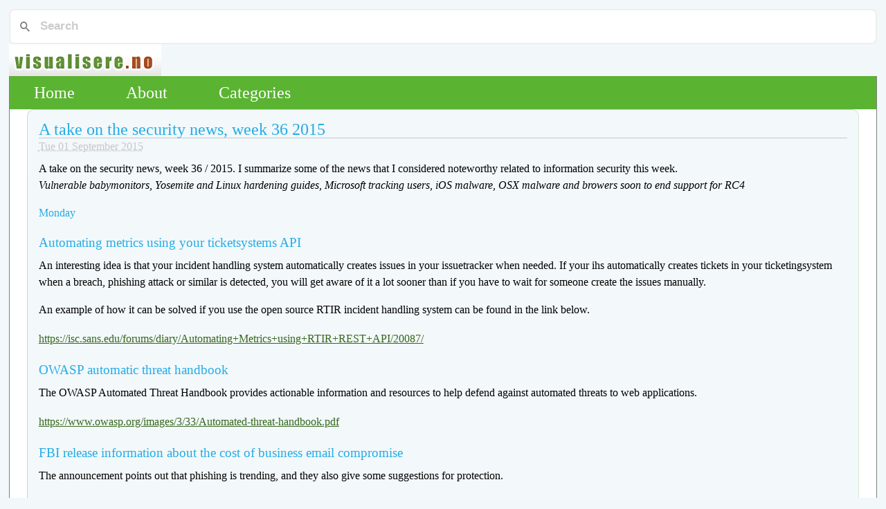

--- FILE ---
content_type: text/html
request_url: https://visualisere.no/a-take-on-the-security-news-week-36-2015.html
body_size: 6546
content:
<!DOCTYPE html>
<html lang="en">
<head>
<link href="/pagefind/pagefind-ui.css" rel="stylesheet">
<script src="/pagefind/pagefind-ui.js"></script>
<div id="search"></div>
<script>
    window.addEventListener('DOMContentLoaded', (event) => {
        new PagefindUI({ element: "#search", showSubResults: true });
    });
</script>

        <title>A take on the security news, week 36 2015</title>

        <meta charset="utf-8" />
        <link rel="stylesheet" type="text/css" href="https://visualisere.no/theme/css/reset.css" />
        <link rel="stylesheet" type="text/css" href="https://visualisere.no/theme/css/style.css" />
        <link rel="stylesheet" type="text/css" href="https://visualisere.no/theme/css/icon.css" />
        <link rel="stylesheet" type="text/css" href="https://visualisere.no/theme/css/pygment.css" />
        <link rel="canonical" href="https://visualisere.no/a-take-on-the-security-news-week-36-2015.html"/>
        <meta name="description" content="A take on the security news, week 36 / 2015. I summarize some of the news that I considered noteworthy related to information security this week. Vulnerable babymonitors, Yosemite and Linux hardening guides, Microsoft tracking users, iOS malware, OSX malware and browers soon to end support for RC4"/>

        <meta property="og:title" content="A take on the security news, week 36 2015" />
        <meta property="og:type" content="article" />
        <meta property="og:url" content="https://visualisere.no/a-take-on-the-security-news-week-36-2015.html" />
        <meta property="og:description" content="A take on the security news, week 36 / 2015. I summarize some of the news that I considered noteworthy related to information security this week. Vulnerable babymonitors, Yosemite and Linux hardening guides, Microsoft tracking users, iOS malware, OSX malware and browers soon to end support for RC4" />
        <meta property="og:locale" content="en_US.UTF-8" />
        <meta property="og:site_name" content="Visualisere" />
        <meta property="article:published_time" content="2015-09-01" />
        <meta property="article:modified_time" content="2019-11-30" />
        <meta property="article:section" content="security" />
        <meta property="article:tag" content="security" />
        <meta property="article:tag" content="microsoft" />
        <meta property="article:tag" content="ios" />
        <meta property="article:tag" content="osx" />
        <meta property="article:tag" content="android" />
        <meta property="article:tag" content="owasp" />
        <meta property="article:tag" content="linux" />


</head>

<body id="index" class="home">
        <header id="banner" class="body">
                <!--<h1><a href="https://visualisere.no/">Visualisere <strong>My ramblings about technology and related stuff</strong></a></h1>-->
                <a href="https://visualisere.no">
                    <img src="https://visualisere.no/theme/images/logo.png" alt="Visualisere logo">
                </a>
        </header><!-- /#banner -->
        <nav id="menu"><ul>
            <li><a href="/">Home</a></li>
            <li><a href="pages/about.html">About</a></li>
            <li><a href="/categories.html">Categories</a></li>
        </ul></nav><!-- /#menu -->
<section id="content" class="body">
        <div class="content_area">
            <div class="column_left">
                <div class="post">
                    <header>
                        <h2 class="post_title">
                            <a href="https://visualisere.no/a-take-on-the-security-news-week-36-2015.html" rel="bookmark" title="Permalink to A take on the security news, week 36 2015">A take on the security news, week 36 2015</a>
                        </h2>
                    </header>
                    <footer class="post_info">
                        <abbr class="published" title="2015-09-01T23:25:00+02:00"> Tue 01 September 2015 </abbr>
                        <!--<address class="vcard author">By-->
                        <!---->
                        <!--    <a class="url fn" href="https://visualisere.no/author/kristian-botnen.html">Kristian Botnen</a>-->
                        <!---->
                        <!--</address>-->
                        <div class="post_content"> <p>A take on the security news, week 36 / 2015. I summarize some of the
news that I considered noteworthy related to information security this week.<br />
<em>Vulnerable babymonitors, Yosemite and Linux hardening guides, Microsoft tracking users,
iOS malware, OSX malware and browers soon to end support for RC4</em></p> </div><!-- /.entry-content -->
                    </footer><!-- /.post-info -->

                    <div class="post_content">
                      <h4 id="monday">Monday</h4>
<h3 id="automating-metrics-using-your-ticketsystems-api">Automating metrics using your ticketsystems API</h3>
<p>An interesting idea is that your incident handling system automatically creates issues in your issuetracker when needed.
If your ihs automatically creates tickets in your ticketingsystem when a breach, phishing attack or similar is detected,
you will get aware of it a lot sooner than if you have to wait for someone create the issues manually.</p>
<p>An example of how it can be solved if you use the open source RTIR incident handling system can be found in the
link below.</p>
<p><a href="https://isc.sans.edu/forums/diary/Automating+Metrics+using+RTIR+REST+API/20087/">https://isc.sans.edu/forums/diary/Automating+Metrics+using+RTIR+REST+API/20087/</a></p>
<h3 id="owasp-automatic-threat-handbook">OWASP automatic threat handbook</h3>
<p>The OWASP Automated Threat Handbook provides actionable information and resources to help defend against automated
threats to web applications.</p>
<p><a href="https://www.owasp.org/images/3/33/Automated-threat-handbook.pdf">https://www.owasp.org/images/3/33/Automated-threat-handbook.pdf</a></p>
<h3 id="fbi-release-information-about-the-cost-of-business-email-compromise">FBI release information about the cost of business email compromise</h3>
<p>The announcement points out that phishing is trending, and they also give some suggestions for protection.</p>
<p>According to the announcement there are 8179 victims, with a total loss of $798,897,959.25. The numbers are based on
reports that businesses have given to the Internet Crime Complaint Center from okt 2013 - aug 2015.</p>
<p><a href="http://www.ic3.gov/media/2015/150827-1.aspx">http://www.ic3.gov/media/2015/150827-1.aspx</a></p>
<h4 id="tuesday">Tuesday</h4>
<h3 id="ios-malware-infecting-jailbroken-iphones">iOS malware infecting jailbroken iPhones</h3>
<p>Paloalto and WeipTech have detected and analyzed a new family of malware that they are calling KeyRaider. The malware is
targeting jailbroken iPhones and is distributed through third-party 'appstores'. It analyze iTunes traffic to steal the
victims Apple credentials. So far 225.000 accounts have been stolen and impacted users from 18 different countries.</p>
<p><a href="http://researchcenter.paloaltonetworks.com/2015/08/keyraider-ios-malware-steals-over-225000-apple-accounts-to-create-free-app-utopia/">http://researchcenter.paloaltonetworks.com/2015/08/keyraider-ios-malware-steals-over-225000-apple-accounts-to-create-free-app-utopia/</a></p>
<h3 id="linux-foundation-publish-internal-hardening-guide">Linux foundation publish internal hardening guide</h3>
<p>Interesting reading about how the Linux Foundation are hardening their clients. Most hardening guides are targeting
servers so this comprehensive list is worth a reading.
The guide is rating the different advices as 'essential', 'nice' and 'paranoid. Implement the advices that suits your
environment.</p>
<p>Secureboot, full disk encryption and filtering all your incoming ports are among some of the 'essential' advices you
should consider in your environment.</p>
<p><a href="https://github.com/lfit/itpol/blob/master/linux-workstation-security.md">https://github.com/lfit/itpol/blob/master/linux-workstation-security.md</a></p>
<h4 id="wednesday">Wednesday</h4>
<h3 id="how-to-hack-search-experiment">How to hack, search experiment</h3>
<p>Want to check whats popular amongst script kiddies today? Try the old trick of entering partial search into google and
see what is trending at the moment. I.e "how to hack" yields: facebbok, wifi and clash of clans on top 3. Your mileage
may vary based on when you do the search, your search history and country.</p>
<p><a href="https://isc.sans.edu/forums/diary/How+to+hack/20093/">https://isc.sans.edu/forums/diary/How+to+hack/20093/</a></p>
<h3 id="microsoft-backports-usertracking-to-windows-7-and-windows-8">Microsoft backports usertracking to Windows 7 and Windows 8</h3>
<p>The arrive of Windows 10 have brought a whole new set of usertracking tools and policies from Microsoft. It is suspected
that all the datacollection on Windows 10 is one of the reason that people are not upgrading yet, but stays with their
already running Windows 7 or Windows 8.</p>
<p>There is no reason for that anymore since Microsoft now backports the usertracking and "updates" Windows 7/8 so that
users can be tracked on those platform too. KB3068708, KB3022345/KB3068708, KB3075249 and KB3080149 are updates that are
relevant for usertracking on Windows 7 and  Windows 8. It also seems that data goes to at least the following two 
adresses vortex-win.data.microsoft.com and settings-win.data.microsoft.com, which is hardcoded into the system making
it difficult to bypass with the hosts file.</p>
<p>Its time to search for a disable usertracking on windows guide, which there are plenty of.</p>
<p><a href="http://www.ghacks.net/2015/08/28/microsoft-intensifies-data-collection-on-windows-7-and-8-systems/">http://www.ghacks.net/2015/08/28/microsoft-intensifies-data-collection-on-windows-7-and-8-systems/</a></p>
<h3 id="malware-using-the-dyld_print_to_file-vulnerability-on-osx">Malware using the DYLD_PRINT_TO_FILE vulnerability on osx</h3>
<p>This is an update of an already existing malware, but updated so it bypass the osx malware blocking list. The malware
installs Genieo, VSearch, MacKeeper and point to the AppStore version of Download Shuttle, but the new trick is that when
its done with the "legitimate" programs a new image (named installer) is mounted and it asks for access to your Safari
Extensions List in your keychain. Instead of waiting for the user to deny this request it goes ahead and control the mouse,
clicking accept and then goes ahead installing malicious plugins to your Safari browser.</p>
<p>Apple has now pushed XProtect signatures for OSX.Genieo.C, OSX.Genieo.B and OSX.Genieo. Also note that this malware is
asking the user for administrator password as part of the process, so if you dont install unknown software on your machine
you should be safe anyway.</p>
<p><a href="https://blog.malwarebytes.org/mac/2015/08/genieo-installer-tricks-keychain/">https://blog.malwarebytes.org/mac/2015/08/genieo-installer-tricks-keychain/</a></p>
<h4 id="thursday">Thursday</h4>
<h3 id="osx-yosemite-security-and-privacy-guide">OSX Yosemite security and privacy guide</h3>
<p>Following the Linux Foundation hardening guide earlier this week I stumbled upon a similar thing for Yosemite. Comprehensive
and detailed, pick whatever suits your environment.</p>
<p><a href="https://github.com/drduh/OS-X-Yosemite-Security-and-Privacy-Guide">https://github.com/drduh/OS-X-Yosemite-Security-and-Privacy-Guide</a></p>
<h3 id="q2-android-malware-report-from-gdatasoftware">Q2 Android malware report from Gdatasoftware</h3>
<p>The report are discussing the large number of different devices, and also points out that many devices are shipped with
malwares preinstalled.</p>
<p><a href="https://public.gdatasoftware.com/Presse/Publikationen/Malware_Reports/G_DATA_MobileMWR_Q2_2015_EN.pdf">https://public.gdatasoftware.com/Presse/Publikationen/Malware_Reports/G_DATA_MobileMWR_Q2_2015_EN.pdf</a></p>
<h4 id="friday">Friday</h4>
<h3 id="securingthehuman-newsletter-covers-two-step-verification">Securingthehuman newsletter covers two-step verification</h3>
<p>The september issue of the Ouch! newsletter is covering the topic of two-step verification. The newsletter are tergeting
the average computer user.</p>
<p>Make sure that your friends and family read it and understand why they should use two-step verification.</p>
<p><a href="http://www.securingthehuman.org/newsletters/ouch/issues/OUCH-201509_en.pdf">http://www.securingthehuman.org/newsletters/ouch/issues/OUCH-201509_en.pdf</a></p>
<h3 id="browsers-stop-support-for-rc4">Browsers stop support for RC4</h3>
<p>Google, Mozilla and Microsoft will stop supporting RC4 encryption starting early next year. The RC4 cipher is old and
is proven unsecure in a way that make it trivial to break.</p>
<p>For most cases TLS will pick the strongest cipher (not RC4), but in some cases it will fallback to a less secure cipher.
When browser stop support RC4 they will fail instead of downgrade the cipher.</p>
<p>The impact of this is minimal since a very small percentage of browserusers are actually using RC4 anymore.</p>
<p><a href="http://www.infoworld.com/article/2979527/security/google-mozilla-microsoft-browsers-dump-rc4-encryption.html">http://www.infoworld.com/article/2979527/security/google-mozilla-microsoft-browsers-dump-rc4-encryption.html</a></p>
<h3 id="hacking-babymonitors">Hacking babymonitors</h3>
<p>As part of the hacking IoT rapid7 has made a casestudy on babymonitors. The casestudy discuss why babymonitors, the business
impact, common vulnerabilities top 10 actual vulnerable babymonitors and more.</p>
<p><a href="https://www.rapid7.com/docs/Hacking-IoT-A-Case-Study-on-Baby-Monitor-Exposures-and-Vulnerabilities.pdf">https://www.rapid7.com/docs/Hacking-IoT-A-Case-Study-on-Baby-Monitor-Exposures-and-Vulnerabilities.pdf</a></p>
                    </div><!-- /.entry-content -->
                    <div class="row tag_row">
                            <span>Tagged as : </span>
                                <a class="danger label" href="https://visualisere.no/tag/security.html">security</a>
                                <a class="danger label" href="https://visualisere.no/tag/microsoft.html">microsoft</a>
                                <a class="danger label" href="https://visualisere.no/tag/ios.html">ios</a>
                                <a class="danger label" href="https://visualisere.no/tag/osx.html">osx</a>
                                <a class="danger label" href="https://visualisere.no/tag/android.html">android</a>
                                <a class="danger label" href="https://visualisere.no/tag/owasp.html">owasp</a>
                                <a class="danger label" href="https://visualisere.no/tag/linux.html">linux</a>
                    </div>
                </div><!-- /.post -->
            </div><!-- /.column_left -->
         <!--<div class="column_right sidebar">
    <div class="sidebar_widget">
        <h4>Categories</h4>
        <ul>
        		<li><a href="https://visualisere.no/category/3d-artikler.html">3d-artikler</a></li>
        		<li><a href="https://visualisere.no/category/3d-linker.html">3d-linker</a></li>
        		<li><a href="https://visualisere.no/category/3d-materialer.html">3d-materialer</a></li>
        		<li><a href="https://visualisere.no/category/3d-modeller.html">3d-modeller</a></li>
        		<li><a href="https://visualisere.no/category/3d-nyheter.html">3d-nyheter</a></li>
        		<li><a href="https://visualisere.no/category/3d-teksturer.html">3d-teksturer</a></li>
        		<li><a href="https://visualisere.no/category/3d-tutorials.html">3d-tutorials</a></li>
        		<li><a href="https://visualisere.no/category/aktiviteter.html">aktiviteter</a></li>
        		<li><a href="https://visualisere.no/category/brukervennlighet.html">brukervennlighet</a></li>
        		<li><a href="https://visualisere.no/category/diverse.html">diverse</a></li>
        		<li><a href="https://visualisere.no/category/informasjon.html">informasjon</a></li>
        		<li><a href="https://visualisere.no/category/konkurranser.html">konkurranser</a></li>
        		<li><a href="https://visualisere.no/category/markedsforing.html">markedsforing</a></li>
        		<li><a href="https://visualisere.no/category/netthandel.html">netthandel</a></li>
        		<li><a href="https://visualisere.no/category/omdommebygging.html">omdommebygging</a></li>
        		<li><a href="https://visualisere.no/category/preview.html">preview</a></li>
        		<li><a href="https://visualisere.no/category/programmering.html">programmering</a></li>
        		<li><a href="https://visualisere.no/category/programming.html">programming</a></li>
        		<li><a href="https://visualisere.no/category/ressurser.html">ressurser</a></li>
        		<li><a href="https://visualisere.no/category/ressurser1.html">ressurser1</a></li>
        		<li><a href="https://visualisere.no/category/security.html">security</a></li>
        		<li><a href="https://visualisere.no/category/serveradmin.html">serveradmin</a></li>
        		<li><a href="https://visualisere.no/category/serveradministrasjon.html">serveradministrasjon</a></li>
        		<li><a href="https://visualisere.no/category/sh404sef-custom-content.html">sh404sef-custom-content</a></li>
        		<li><a href="https://visualisere.no/category/sikkerhet.html">sikkerhet</a></li>
        		<li><a href="https://visualisere.no/category/tekstskriving.html">tekstskriving</a></li>
        		<li><a href="https://visualisere.no/category/tjenester.html">tjenester</a></li>
        		<li><a href="https://visualisere.no/category/trend.html">trend</a></li>
        		<li><a href="https://visualisere.no/category/various.html">various</a></li>
        		<li><a href="https://visualisere.no/category/webanalyse.html">webanalyse</a></li>
        		<li><a href="https://visualisere.no/category/webutvikling.html">webutvikling</a></li>
        </ul>
    </div>
    <div class="sidebar_widget">
        <h4>Tags</h4>
        	<ul>
        	    <li class="tag-3"><a href="https://visualisere.no/tag/norsk.html">norsk</a></li>
        	    <li class="tag-3"><a href="https://visualisere.no/tag/letsencrypt.html">letsencrypt</a></li>
        	    <li class="tag-4"><a href="https://visualisere.no/tag/cloudflare.html">cloudflare</a></li>
        	    <li class="tag-4"><a href="https://visualisere.no/tag/schannel.html">schannel</a></li>
        	    <li class="tag-3"><a href="https://visualisere.no/tag/rest.html">rest</a></li>
        	    <li class="tag-2"><a href="https://visualisere.no/tag/adobe.html">adobe</a></li>
        	    <li class="tag-3"><a href="https://visualisere.no/tag/3d-artikler.html">3d-artikler</a></li>
        	    <li class="tag-3"><a href="https://visualisere.no/tag/facebook.html">facebook</a></li>
        	    <li class="tag-3"><a href="https://visualisere.no/tag/apple.html">apple</a></li>
        	    <li class="tag-3"><a href="https://visualisere.no/tag/passord.html">passord</a></li>
        	    <li class="tag-2"><a href="https://visualisere.no/tag/sikkerhet.html">sikkerhet</a></li>
        	    <li class="tag-2"><a href="https://visualisere.no/tag/nmap.html">nmap</a></li>
        	    <li class="tag-2"><a href="https://visualisere.no/tag/modeller.html">modeller</a></li>
        	    <li class="tag-2"><a href="https://visualisere.no/tag/ios.html">ios</a></li>
        	    <li class="tag-3"><a href="https://visualisere.no/tag/ssh.html">ssh</a></li>
        	    <li class="tag-1"><a href="https://visualisere.no/tag/visualisering.html">visualisering</a></li>
        	    <li class="tag-3"><a href="https://visualisere.no/tag/materiale.html">materiale</a></li>
        	    <li class="tag-3"><a href="https://visualisere.no/tag/joomla.html">joomla</a></li>
        	    <li class="tag-3"><a href="https://visualisere.no/tag/trend.html">trend</a></li>
        	    <li class="tag-3"><a href="https://visualisere.no/tag/vinner.html">vinner</a></li>
        	    <li class="tag-3"><a href="https://visualisere.no/tag/conda.html">conda</a></li>
        	    <li class="tag-2"><a href="https://visualisere.no/tag/htb.html">htb</a></li>
        	    <li class="tag-2"><a href="https://visualisere.no/tag/osx.html">osx</a></li>
        	    <li class="tag-3"><a href="https://visualisere.no/tag/3ds.html">3ds</a></li>
        	    <li class="tag-2"><a href="https://visualisere.no/tag/ssl.html">ssl</a></li>
        	    <li class="tag-2"><a href="https://visualisere.no/tag/interior.html">interiør</a></li>
        	    <li class="tag-2"><a href="https://visualisere.no/tag/3d.html">3d</a></li>
        	    <li class="tag-4"><a href="https://visualisere.no/tag/vnc.html">vnc</a></li>
        	    <li class="tag-2"><a href="https://visualisere.no/tag/owasp.html">owasp</a></li>
        	    <li class="tag-2"><a href="https://visualisere.no/tag/assembler.html">assembler</a></li>
        	    <li class="tag-4"><a href="https://visualisere.no/tag/mountainlion.html">mountainlion</a></li>
        	    <li class="tag-2"><a href="https://visualisere.no/tag/opengl.html">opengl</a></li>
        	    <li class="tag-2"><a href="https://visualisere.no/tag/puppet.html">puppet</a></li>
        	    <li class="tag-2"><a href="https://visualisere.no/tag/portscan.html">portscan</a></li>
        	    <li class="tag-2"><a href="https://visualisere.no/tag/metasploit.html">metasploit</a></li>
        	    <li class="tag-3"><a href="https://visualisere.no/tag/linux.html">linux</a></li>
        	    <li class="tag-4"><a href="https://visualisere.no/tag/cryptowall.html">cryptowall</a></li>
        	    <li class="tag-2"><a href="https://visualisere.no/tag/intro.html">intro</a></li>
        	    <li class="tag-4"><a href="https://visualisere.no/tag/encrypt.html">encrypt</a></li>
        	    <li class="tag-2"><a href="https://visualisere.no/tag/arkitektur.html">arkitektur</a></li>
        	    <li class="tag-4"><a href="https://visualisere.no/tag/crypto.html">crypto</a></li>
        	    <li class="tag-3"><a href="https://visualisere.no/tag/pelican.html">pelican</a></li>
        	    <li class="tag-2"><a href="https://visualisere.no/tag/cuda.html">cuda</a></li>
        	    <li class="tag-2"><a href="https://visualisere.no/tag/android.html">android</a></li>
        	    <li class="tag-4"><a href="https://visualisere.no/tag/privacy.html">privacy</a></li>
        	    <li class="tag-3"><a href="https://visualisere.no/tag/server.html">server</a></li>
        	    <li class="tag-4"><a href="https://visualisere.no/tag/shellshock.html">shellshock</a></li>
        	    <li class="tag-4"><a href="https://visualisere.no/tag/ransomware.html">ransomware</a></li>
        	    <li class="tag-2"><a href="https://visualisere.no/tag/ressurser1.html">ressurser1</a></li>
        	    <li class="tag-2"><a href="https://visualisere.no/tag/prolog.html">prolog</a></li>
        	    <li class="tag-4"><a href="https://visualisere.no/tag/firewall.html">firewall</a></li>
        	    <li class="tag-3"><a href="https://visualisere.no/tag/tor.html">tor</a></li>
        	    <li class="tag-2"><a href="https://visualisere.no/tag/eksterior.html">eksteriør</a></li>
        	    <li class="tag-3"><a href="https://visualisere.no/tag/apache.html">apache</a></li>
        	    <li class="tag-3"><a href="https://visualisere.no/tag/ruby.html">ruby</a></li>
        	    <li class="tag-1"><a href="https://visualisere.no/tag/security.html">security</a></li>
        	    <li class="tag-4"><a href="https://visualisere.no/tag/freak.html">freak</a></li>
        	    <li class="tag-4"><a href="https://visualisere.no/tag/yosemite.html">yosemite</a></li>
        	    <li class="tag-2"><a href="https://visualisere.no/tag/hackthebox.html">hackthebox</a></li>
        	    <li class="tag-4"><a href="https://visualisere.no/tag/brannmur.html">brannmur</a></li>
        	    <li class="tag-2"><a href="https://visualisere.no/tag/java.html">java</a></li>
        	    <li class="tag-4"><a href="https://visualisere.no/tag/poodle.html">poodle</a></li>
        	    <li class="tag-1"><a href="https://visualisere.no/tag/visualisere.html">visualisere</a></li>
        	    <li class="tag-4"><a href="https://visualisere.no/tag/home-depot.html">home-depot</a></li>
        	    <li class="tag-3"><a href="https://visualisere.no/tag/flash.html">flash</a></li>
        	    <li class="tag-3"><a href="https://visualisere.no/tag/geometri.html">geometri</a></li>
        	    <li class="tag-3"><a href="https://visualisere.no/tag/august.html">august</a></li>
        	    <li class="tag-2"><a href="https://visualisere.no/tag/haskell.html">haskell</a></li>
        	    <li class="tag-3"><a href="https://visualisere.no/tag/ddos.html">ddos</a></li>
        	    <li class="tag-4"><a href="https://visualisere.no/tag/drupal.html">drupal</a></li>
        	    <li class="tag-2"><a href="https://visualisere.no/tag/scan.html">scan</a></li>
        	    <li class="tag-2"><a href="https://visualisere.no/tag/2008.html">2008</a></li>
        	    <li class="tag-4"><a href="https://visualisere.no/tag/pip.html">pip</a></li>
        	    <li class="tag-2"><a href="https://visualisere.no/tag/microsoft.html">microsoft</a></li>
        	    <li class="tag-4"><a href="https://visualisere.no/tag/textsecure.html">textsecure</a></li>
        	    <li class="tag-2"><a href="https://visualisere.no/tag/tutorial.html">tutorial</a></li>
        	    <li class="tag-3"><a href="https://visualisere.no/tag/november.html">november</a></li>
        	    <li class="tag-3"><a href="https://visualisere.no/tag/commandline.html">commandline</a></li>
        	    <li class="tag-2"><a href="https://visualisere.no/tag/3ds-max.html">3ds max</a></li>
        	    <li class="tag-3"><a href="https://visualisere.no/tag/gratis.html">gratis</a></li>
        	    <li class="tag-2"><a href="https://visualisere.no/tag/vray.html">vray</a></li>
        	    <li class="tag-3"><a href="https://visualisere.no/tag/javascript.html">javascript</a></li>
        	    <li class="tag-2"><a href="https://visualisere.no/tag/centos.html">centos</a></li>
        	    <li class="tag-2"><a href="https://visualisere.no/tag/render.html">render</a></li>
        	    <li class="tag-2"><a href="https://visualisere.no/tag/konkurranse.html">konkurranse</a></li>
        	    <li class="tag-4"><a href="https://visualisere.no/tag/mac.html">mac</a></li>
        	    <li class="tag-4"><a href="https://visualisere.no/tag/programming.html">programming</a></li>
        	    <li class="tag-3"><a href="https://visualisere.no/tag/wordpress.html">wordpress</a></li>
        	    <li class="tag-4"><a href="https://visualisere.no/tag/powershell.html">powershell</a></li>
        	    <li class="tag-2"><a href="https://visualisere.no/tag/programmering.html">programmering</a></li>
        	    <li class="tag-4"><a href="https://visualisere.no/tag/jquery.html">jquery</a></li>
        	    <li class="tag-2"><a href="https://visualisere.no/tag/php.html">php</a></li>
        	    <li class="tag-2"><a href="https://visualisere.no/tag/diverse.html">diverse</a></li>
        	    <li class="tag-2"><a href="https://visualisere.no/tag/webutvikling.html">webutvikling</a></li>
        	    <li class="tag-3"><a href="https://visualisere.no/tag/3d-nyheter.html">3d-nyheter</a></li>
        	    <li class="tag-4"><a href="https://visualisere.no/tag/preview.html">preview</a></li>
        	    <li class="tag-4"><a href="https://visualisere.no/tag/windows.html">windows</a></li>
        	    <li class="tag-4"><a href="https://visualisere.no/tag/virtualization.html">virtualization</a></li>
        	    <li class="tag-3"><a href="https://visualisere.no/tag/max.html">max</a></li>
        	    <li class="tag-1"><a href="https://visualisere.no/tag/python.html">python</a></li>
        </ul>
    </div>
</div>-->
     </div><!-- /.content_area -->
</section>
        <footer id="contentinfo" class="body">
                <address id="about" class="vcard body">
                Proudly powered by <a href="http://getpelican.com/">Pelican</a>,
                which takes great advantage of <a href="http://python.org">Python</a>.
                </address><!-- /#about -->
        </footer><!-- /#contentinfo -->
<!---->
</body>
</html>
